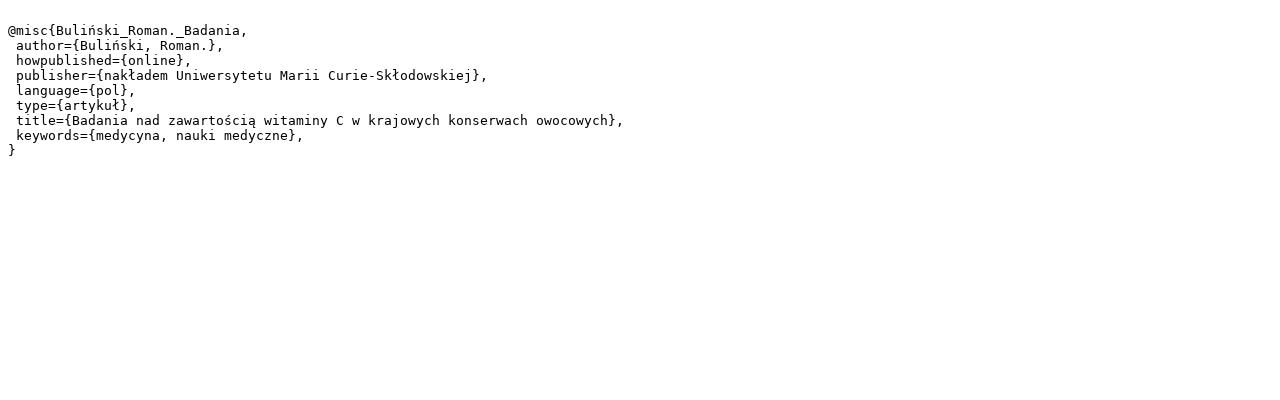

--- FILE ---
content_type: text/plain;charset=utf-8
request_url: https://dlibra.umcs.lublin.pl/dlibra/dlibra.bib?type=e&id=40374
body_size: 316
content:

@misc{Buliński_Roman._Badania,
 author={Buliński, Roman.},
 howpublished={online},
 publisher={nakładem Uniwersytetu Marii Curie-Skłodowskiej},
 language={pol},
 type={artykuł},
 title={Badania nad zawartością witaminy C w krajowych konserwach owocowych},
 keywords={medycyna, nauki medyczne},
}
